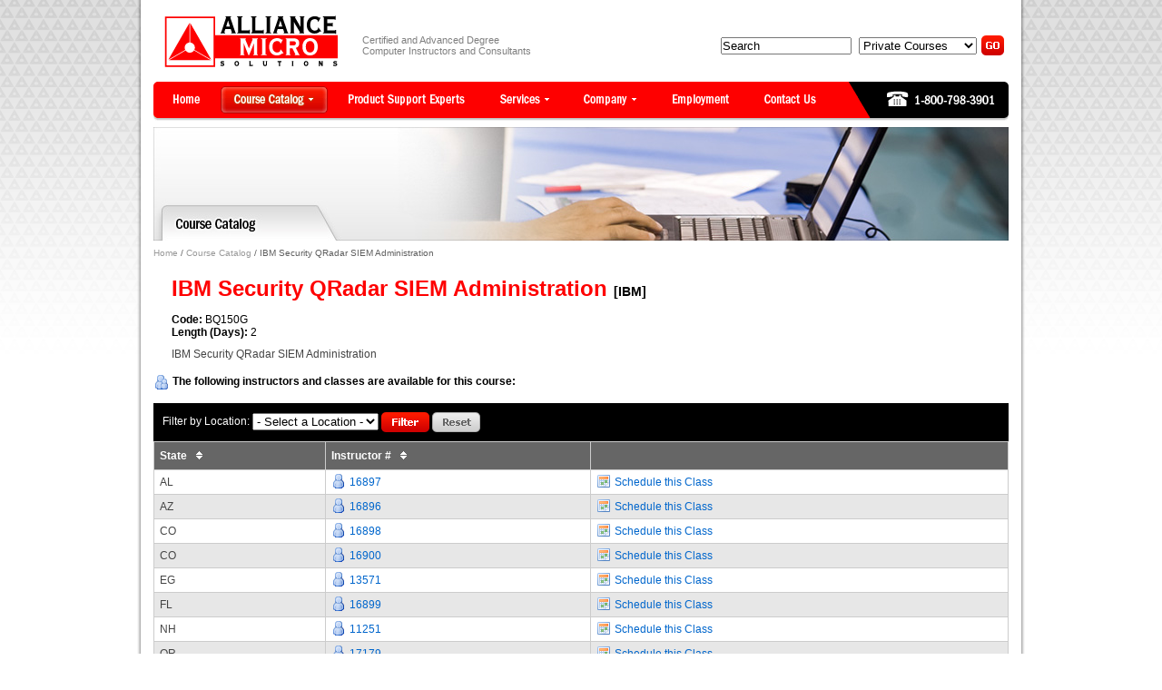

--- FILE ---
content_type: text/html; charset=UTF-8
request_url: https://www.alliance-micro.com/ibm-security-qradar-siem-administration-ci-bq150g-vi-ib.html
body_size: 3909
content:
<!DOCTYPE html PUBLIC "-//W3C//DTD XHTML 1.0 Strict//EN" "http://www.w3.org/TR/xhtml1/DTD/xhtml1-strict.dtd">
<html xmlns="http://www.w3.org/1999/xhtml" xml:lang="en" lang="en">
<!-- BEGIN Header -->
<head>
<title>Alliance Micro Solutions | IBM Security QRadar SIEM Administration</title>
<meta http-equiv="Content-Type" content="text/html; charset=UTF-8" />
<meta name="keywords" content="computer trainer, IT training, software training, microsoft training,certified trainer,citrix training, contract trainers, alliance micro solutions" />
<meta name="description" content="Alliance Micro Solutions provides certified and advanced degree computer instructors and consultants" />
<meta name="author" content="Alliance Micro Solutions" />
<meta name="copyright" content="Copyright 2009 - Alliance Micro Solutions, all rights reserved" />
<meta name="robots" content="index, follow" />
<meta name="revisit-after" content="15 days" />
<!-- Britecity host 2024-07-18 -->
<link rel="stylesheet" href="https://www.alliance-micro.com/skin/default/css/reset.css" type="text/css" media="all" />
<link rel="stylesheet" href="https://www.alliance-micro.com/skin/default/css/boxes.css" type="text/css" media="all" />
<link rel="stylesheet" href="https://www.alliance-micro.com/skin/default/css/topnav.css" type="text/css" media="all" />
<link rel="stylesheet" href="https://www.alliance-micro.com/skin/default/css/custom.css" type="text/css" media="all"  />
<link rel="stylesheet" type="text/css" href="https://www.alliance-micro.com/skin/default/css/print.css" media="print" />
<link rel="shortcut icon" href="https://www.alliance-micro.com/favicon.ico" />
<!--[if IE]><link rel="stylesheet" href="https://www.alliance-micro.com/skin/default/css/iestyles.css" type="text/css" media="all" /><![endif]-->
<!--[if lt IE 7]><link rel="stylesheet" href="https://www.alliance-micro.com/skin/default/css/ie7minus.css" type="text/css" media="all" /><script type="text/javascript" src="https://www.alliance-micro.com/js/ie7minus.js">       </script><![endif]-->
<!--[if IE 7]><link rel="stylesheet" href="https://www.alliance-micro.com/skin/default/css/ie7.css" type="text/css" media="all" /><![endif]-->
<script type="text/javascript">
mainNav = function() {
  $("#topnav li").bind("mouseenter",function(){
                this.className += " over";
  }).bind("mouseleave",function(){
                this.className = this.className.replace(" over", "");
  });
}
</script>
<!--[if lt IE 7]>
<script type="text/javascript">
onLoadFunctions = function() {
  mainNav();
}
window.onload=onLoadFunctions;
</script>
<![endif]-->
<script src="https://code.jquery.com/jquery-1.11.0.min.js"></script>
<script src="https://ajax.googleapis.com/ajax/libs/jqueryui/1.11.1/jquery-ui.min.js"></script>
<script type="text/javascript" src="/js/iepngfix_tilebg.js"></script>
<script type="text/javascript">
// Clear search form
$(function() {
 	$('a[rel=external]').attr('target', 'blank');
});

$( function(){
$("table.altrows tr:even").addClass("even");
$("table.altrows tr:odd").addClass("odd");
});
</script>
<script type="text/javascript" language="JavaScript">
function clear_textbox() {
  document.quicksearch.keywords.value = "";
}
</script>

<!-- Linked In Widget-->
<script type="text/javascript" src="https://www.linkedin.com/js/public-profile/widget-os.js"></script>

<!-- Google tag (gtag.js) GA4 -->
<script async src="https://www.googletagmanager.com/gtag/js?id=G-FXSMLCV0B9"></script>
<script>
  window.dataLayer = window.dataLayer || [];
  function gtag(){dataLayer.push(arguments);}
  gtag('js', new Date());

  gtag('config', 'G-FXSMLCV0B9');
</script>

<script type="text/javascript">

  var _gaq = _gaq || [];
  _gaq.push(['_setAccount', 'UA-28333027-1']);
  _gaq.push(['_trackPageview']);

  (function() {
    var ga = document.createElement('script'); ga.type = 'text/javascript'; ga.async = true;
    ga.src = ('https:' == document.location.protocol ? 'https://ssl' : 'http://www') + '.google-analytics.com/ga.js';
    var s = document.getElementsByTagName('script')[0]; s.parentNode.insertBefore(ga, s);
  })();

</script>
</head>
<body id="catalog">
<div class="container-shadow">
<div class="container">
<div class="header">
  <div class="masthead">
    <div id="logo">
      <h1><a href="https://www.alliance-micro.com/index.php" title="Alliance Micro Solutions provides certified and advanced degree computer instructors and consultants">Alliance Micro Solutions provides certified and advanced degree computer instructors and consultants</a></h1>
    </div>
    <div id="tagline">Certified and Advanced Degree<br />
Computer Instructors and Consultants</div>
<div id="quicksearch-form">
<form id="quicksearch" action="https://www.alliance-micro.com/catalog/search_results.php" method="get" id="quicksearch" name="quicksearch">
<input name="keywords" id="keywords" type="text" value="Search" onfocus="clear_textbox();"/>
<select name="quicksearch-type" style="margin:0 5px;width:130px" onchange="if(this.value=='Courses'){document.getElementById('quicksearch').action='https://www.alliance-micro.com/catalog/search_results.php';}else if(this.value =='Public Courses'){document.getElementById('quicksearch').action='https://www.alliance-micro.com/catalog/public_search_results.php'}  else{document.getElementById('quicksearch').action='https://www.alliance-micro.com/experts/search_results.php';} 
">
  <option value="Courses">Private Courses</option>
  <option value="Public Courses">Public Courses</option>
  <option value="Support Experts">Support Experts</option>
</select><input type="image" src="https://www.alliance-micro.com/skin/default/images/sbt_go.gif" alt="Go">
</form></div>
  </div>
  <!-- BOF: Top Nav -->
<ul id="topnav">
  <li class="nav_home"><a href="https://www.alliance-micro.com/index.php" title="Home" class="nav_item "><span>Home</span></a></li>
  <li class="nav_catalog"><a class="nav_item current"><span>Course Catalog</span></a>
		
		<div class="menu">
      		<ul class="sub_nav first">
        		<li><a href="https://www.alliance-micro.com/catalog/" title="Private Course"><span>Private Courses</span></a></li>
        		<li ><a href="https://www.alliance-micro.com/catalog/public" title="Public Course"><span>Public Courses</span></a></li>
      		</ul>
      		<div class="clear">&nbsp;</div>
    	</div>
    
	</li>
  <li class="nav_experts"><a href="https://www.alliance-micro.com/experts/" title="Product Support Experts" class="nav_item "><span>Product Support Experts</span></a></li>
  <li class="nav_services"><a href="https://www.alliance-micro.com/services/" title="Services" class="nav_item "><span>Services</span></a>
    <div class="menu">
      <ul class="sub_nav first">
        <li ><a href="https://www.alliance-micro.com/services/training.php" title="Training"><span>Training</span></a></li>
        <li ><a href="https://www.alliance-micro.com/services/product_support.php" title="Product Support"><span>Product Support</span></a></li>
      </ul>
      <div class="clear">&nbsp;</div>
    </div>
  </li>
  <li class="nav_company"><a href="https://www.alliance-micro.com/company/" title="Company" class="nav_item "><span>Company</span></a>
    <div class="menu">
      <ul class="sub_nav single">
        <li ><a href="https://www.alliance-micro.com/company/industry_credentials.php" title="Industry Credentials"><span>Industry Credentials</span></a></li>
        <li ><a href="https://www.alliance-micro.com/company/customer_satisfaction.php" title="Customer Satisfaction"><span>Customer Satisfaction</span></a></li>
        <li ><a href="https://www.alliance-micro.com/company/quarterly_reports.php" title="Quarterly Reports"><span>Quarterly Reports</span></a></li>
        <li ><a href="https://www.alliance-micro.com/company/100_customer_satisfaction.php" title="100% Satisfaction"><span>100% Customer Satisfaction</span></a></li>
        </ul>
      <div class="clear">&nbsp;</div>
    </div>
  </li>
  <li class="nav_employment"><a href="https://www.alliance-micro.com/employment/" title="Employment" class="nav_item "><span>Employment</span></a></li>
  <li class="nav_contact"><a href="https://www.alliance-micro.com/contact.php" title="Contact Us" class="nav_item "><span>Contact Us</span></a></li>
  <li class="nav_phone"><a href="https://www.alliance-micro.com/contact.php" title="Contact Us" class="nav_item "><span>1-800-798-3901</span></a></li>
</ul>
<!-- EOF: Top Nav -->
</div>
<!-- END Header -->

<div class="middle layout-1column">
<!-- BOF: Banner -->
<div class="bannerStyle2">
<img src="https://www.alliance-micro.com/images/bnr_coursecatalog.jpg" alt="Course Catalog" />
</div>
<div class="breadcrumbs">
<a href="https://www.alliance-micro.com/index.php">Home</a> / <a href="https://www.alliance-micro.com/catalog/index.php">Course Catalog</a> / IBM Security QRadar SIEM Administration</div>
<!-- EOF: Banner -->
  <div class="col-main">
    <div class="content">
      <script>
function updateList(ajxtype, query_condition, target_input) {
  var url = 'https://www.alliance-micro.com/inc/ajax.php';
  var params = 'ajxtype=' + ajxtype + '&c=1&' + query_condition + '&target=' + target_input;

  document.getElementById(target_input).innerHTML = '<br /><br /><center><img src="https://www.alliance-micro.com/images/loading_icon_small.gif"></center><br /><br />';

  $.ajax({ url: url + '?' + params,
    success: function(data) {
      //alert(data);
      document.getElementById(target_input).innerHTML = data;
    }
  });
}

function handleResponse(req) {
  // this function will fire after the ajax request is complete...but we have nothing to do here
}
</script>
<!--<div class="available-online"><img src="https://www.alliance-micro.com/skin/default/images/availableonline.gif" alt="Available Online" style="margin-bottom:8px"/>
  <a href="https://www.alliance-micro.com/catalog/request_class.php?cid=BQ150G">Enroll in Online Course</a>-->
</div>
<h1>IBM Security QRadar SIEM Administration <span style="color:#000;font-size:14px">[IBM]</span></h1>

<div class="course-variables"><strong>Code:</strong> BQ150G<br />

  <strong>Length (Days):</strong> 2</div>  <p class="course-description">IBM Security QRadar SIEM Administration</p>  </div>
  <div class="clear"></div>

<p style="color:#000;font-weight:bold;line-height:25px"><img src="https://www.alliance-micro.com/skin/default/images/persons.png" alt="Available Instructors" style="float:left;margin:5px 5px 0 0;vertical-align:middle;display:inline"/>The following instructors and classes are available for this course:</p>
<div class="clear"></div>
<div class="course-filter">
<form id="filter" action="course_details.php?vid=ib&cid=bq150g" method="get">
<label>Filter by Location:</label>
<select name="filter-location" id="filter_location" onChange="updateList('instructors', 'vid=ib&cid=bq150g&sortby=State&sorted=<br />
<b>Notice</b>:  Undefined index: sorted in <b>/home/alliancemicro/public_html/content/catalog/course_details.php</b> on line <b>37</b><br />
&location=' + document.getElementById('filter_location').value, 'container');">
  <option value="">- Select a Location -</option>
    <option value="AL">AL</option>
    <option value="AZ">AZ</option>
    <option value="CO">CO</option>
    <option value="EG">EG</option>
    <option value="FL">FL</option>
    <option value="NH">NH</option>
    <option value="OR">OR</option>
    <option value="TX">TX</option>
  </select>
  <input type="image" src="https://www.alliance-micro.com/skin/default/images/sbt_filter.gif" border="0" alt="Apply Filter" onClick="updateList('instructors', 'vid=ib&cid=bq150g&sortby=State&sorted=<br />
<b>Notice</b>:  Undefined index: sorted in <b>/home/alliancemicro/public_html/content/catalog/course_details.php</b> on line <b>43</b><br />
&location=' + document.getElementById('filter_location').value, 'container');return false;"/>
  <input type="image" src="https://www.alliance-micro.com/skin/default/images/sbt_reset.gif" border="0" alt="Apply Filter" onClick="document.location.href='https://www.alliance-micro.com/catalog/course_details.php?vid=ib&cid=bq150g';return false;" />
</form>
</div>
<div id="container">
<table cellspacing="1" class="tableStyle1 altrows">
  <thead>
    <tr>
            <th class="sortable"><a href="https://www.alliance-micro.com/catalog/course_details.php?vid=ib&cid=bq150g&sortby=State&sorted=<br />
<b>Notice</b>:  Undefined index: sorted in <b>/home/alliancemicro/public_html/content/catalog/course_details.php</b> on line <b>63</b><br />
<br />
<b>Notice</b>:  Undefined index: sorted in <b>/home/alliancemicro/public_html/content/catalog/course_details.php</b> on line <b>63</b><br />
DESC">State <img src="https://www.alliance-micro.com/skin/default/images/sort_arrow.gif" width="21" height="9" /></a></th>
      <!--<th class="sortable"><a href="https://www.alliance-micro.com/catalog/course_details.php?vid=ib&cid=bq150g&sortby=LifeTimeEval&sorted=ASC">Avg. Rating <img src="https://www.alliance-micro.com/skin/default/images/sort_arrow.gif" width="21" height="9" /></a></th>-->
      <th class="sortable"><a href="https://www.alliance-micro.com/catalog/course_details.php?vid=ib&cid=bq150g&sortby=InstructorID&sorted=ASC">Instructor # <img src="https://www.alliance-micro.com/skin/default/images/sort_arrow.gif" width="21" height="9" /></a></th>
      <th class="sortable">&nbsp;</th>
    </tr>
  </thead>
  <tbody>
        <tr class="general">
      <td>AL</td>
      <!--<td>&nbsp;</td>-->
      <td><a href="https://www.alliance-micro.com/16897-ii-16897.html" class="instructor">16897</a></td>
      <td><a href="https://www.alliance-micro.com/catalog/request_class.php?cid=BQ150G&iid=16897" class="calendar">Schedule this Class</a></td>
    </tr>
        <tr class="alt">
      <td>AZ</td>
      <!--<td>&nbsp;</td>-->
      <td><a href="https://www.alliance-micro.com/16896-ii-16896.html" class="instructor">16896</a></td>
      <td><a href="https://www.alliance-micro.com/catalog/request_class.php?cid=BQ150G&iid=16896" class="calendar">Schedule this Class</a></td>
    </tr>
        <tr class="general">
      <td>CO</td>
      <!--<td>&nbsp;</td>-->
      <td><a href="https://www.alliance-micro.com/16898-ii-16898.html" class="instructor">16898</a></td>
      <td><a href="https://www.alliance-micro.com/catalog/request_class.php?cid=BQ150G&iid=16898" class="calendar">Schedule this Class</a></td>
    </tr>
        <tr class="alt">
      <td>CO</td>
      <!--<td>&nbsp;</td>-->
      <td><a href="https://www.alliance-micro.com/16900-ii-16900.html" class="instructor">16900</a></td>
      <td><a href="https://www.alliance-micro.com/catalog/request_class.php?cid=BQ150G&iid=16900" class="calendar">Schedule this Class</a></td>
    </tr>
        <tr class="general">
      <td>EG</td>
      <!--<td>92%</td>-->
      <td><a href="https://www.alliance-micro.com/13571-ii-13571.html" class="instructor">13571</a></td>
      <td><a href="https://www.alliance-micro.com/catalog/request_class.php?cid=BQ150G&iid=13571" class="calendar">Schedule this Class</a></td>
    </tr>
        <tr class="alt">
      <td>FL</td>
      <!--<td>&nbsp;</td>-->
      <td><a href="https://www.alliance-micro.com/16899-ii-16899.html" class="instructor">16899</a></td>
      <td><a href="https://www.alliance-micro.com/catalog/request_class.php?cid=BQ150G&iid=16899" class="calendar">Schedule this Class</a></td>
    </tr>
        <tr class="general">
      <td>NH</td>
      <!--<td>95%</td>-->
      <td><a href="https://www.alliance-micro.com/11251-ii-11251.html" class="instructor">11251</a></td>
      <td><a href="https://www.alliance-micro.com/catalog/request_class.php?cid=BQ150G&iid=11251" class="calendar">Schedule this Class</a></td>
    </tr>
        <tr class="alt">
      <td>OR</td>
      <!--<td>&nbsp;</td>-->
      <td><a href="https://www.alliance-micro.com/17179-ii-17179.html" class="instructor">17179</a></td>
      <td><a href="https://www.alliance-micro.com/catalog/request_class.php?cid=BQ150G&iid=17179" class="calendar">Schedule this Class</a></td>
    </tr>
        <tr class="general">
      <td>TX</td>
      <!--<td>&nbsp;</td>-->
      <td><a href="https://www.alliance-micro.com/16895-ii-16895.html" class="instructor">16895</a></td>
      <td><a href="https://www.alliance-micro.com/catalog/request_class.php?cid=BQ150G&iid=16895" class="calendar">Schedule this Class</a></td>
    </tr>
      </tbody>
</table>
<div id="pagination"><div class="left">Page 1 of 1</div><div class="right"> <span>1</span>  </div></div><div class="clear"/></div></div>
    </div>
  </div>
</div>
<!-- BOF: Footer -->
<div class="footer">
  <div id="footer-links">
    <ul>
      <li><a href="https://www.alliance-micro.com/index.php"><span>Home</span></a></li>
      <li class="separator">|</li>
      <li class="current"><a href="https://www.alliance-micro.com/catalog/" title="Course Catalog"><span>Course Catalog</span></a></li>
      <li class="separator">|</li>
      <li><a href="https://www.alliance-micro.com/experts/" title="Product Support Experts"><span>Product Support Experts</span></a></li>
      <li class="separator">|</li>
      <li><a href="https://www.alliance-micro.com/services/" title="Services"><span>Services</span></a></li>
      <li class="separator">|</li>
      <li><a href="https://www.alliance-micro.com/company/" title="Company"><span>Company</span></a></li>
      <li class="separator">|</li>
      <li><a href="https://www.alliance-micro.com/employment/" title="Employment"><span>Employment</span></a></li>    
      <li class="separator">|</li>
      <li><a href="https://www.alliance-micro.com/contact.php" title="Contact Us"><span>Contact Us</a></li>
      <li class="separator">|</li>
      <li><a href="https://www.alliance-micro.com/sitemap.php" title="Site Map"><span>Site Map</span></a></li>
      <li class="separator">|</li>
      <li><a href="https://www.alliance-micro.com/privacy.php" title="Privacy Policy"><span>Privacy Policy</span></a></li>
    </ul>
  </div>
  <div id="footer-copyright">
  
    <ul>
      <li>&copy; 2026 Alliance Micro Solutions</li>
    </ul>


  </div>
</div>
</div>
</div>
<script src="https://www.alliance-micro.com/__utm.js" type="text/javascript"></script>
</body>
</html>
<!-- EOF: Footer -->

--- FILE ---
content_type: application/javascript
request_url: https://www.alliance-micro.com/__utm.js
body_size: 4308
content:
//-- Urchin Tracking Module Version 4 (UTM 4) $Revision: 1.15 $
//-- Copyright 2004 Urchin Software Corporation, All Rights Reserved.

/*--------------------------------------------------
   UTM User Settings
--------------------------------------------------*/
var __utmfsc=1;                 /*-- set client info flag (1=on|0=off) --*/
var __utmdn="auto";             /*-- (auto|none|domain) set the domain name for cookies --*/
var __utmhash="on";             /*-- (on|off) unique domain hash for cookies --*/
var __utmgifpath="/__utm.gif";  /*-- set the web path to the __utm.gif file --*/
var __utmtimeout="1800";        /*-- set the inactive session timeout in seconds --*/

/*--------------------------------------------------
   UTM Campaign Tracking Settings
--------------------------------------------------*/
var __utmctm=1;                 /*-- set campaign tracking module (1=on|0=off) --*/
var __utmcto="15768000";        /*-- set the campaign timeout in seconds (6 month default) --*/

var __utmccn="utm_campaign";    /*-- campaign name --*/
var __utmcmd="utm_medium";      /*-- campaign medium (cpc|cpm|link|email|organic) --*/
var __utmcsr="utm_source";      /*-- campaign source --*/
var __utmctr="utm_term";        /*-- campaign term/keyword --*/
var __utmcct="utm_content";     /*-- campaign content --*/
var __utmcid="utm_id";          /*-- campaign id number --*/

var __utmcno="utm_nooverride";  /*-- don't override campaign information--*/

/*--- Auto/Organic Sources and Keywords ---*/
var __utmOsr = new Array();
var __utmOkw = new Array();

__utmOsr[0]  = "google";     __utmOkw[0]  = "q";
__utmOsr[1]  = "yahoo";      __utmOkw[1]  = "p";
__utmOsr[2]  = "msn";        __utmOkw[2]  = "q";
__utmOsr[3]  = "aol";        __utmOkw[3]  = "query";
__utmOsr[4]  = "lycos";      __utmOkw[4]  = "query";
__utmOsr[5]  = "ask";        __utmOkw[5]  = "q";
__utmOsr[6]  = "altavista";  __utmOkw[6]  = "q";
__utmOsr[7]  = "search";     __utmOkw[7]  = "q";
__utmOsr[8]  = "netscape";   __utmOkw[8]  = "query";
__utmOsr[9]  = "earthlink";  __utmOkw[9]  = "q";
__utmOsr[10] = "cnn";        __utmOkw[10] = "query";
__utmOsr[11] = "looksmart";  __utmOkw[11] = "key";
__utmOsr[12] = "about";      __utmOkw[12] = "terms";
__utmOsr[13] = "excite";     __utmOkw[13] = "qkw";
__utmOsr[14] = "mamma";      __utmOkw[14] = "query";
__utmOsr[15] = "alltheweb";  __utmOkw[15] = "q";
__utmOsr[16] = "gigablast";  __utmOkw[16] = "q";
__utmOsr[17] = "voila";      __utmOkw[17] = "kw";
__utmOsr[18] = "virgilio";   __utmOkw[18] = "qs";
__utmOsr[19] = "teoma";      __utmOkw[19] = "q";

/*--- Auto/Organic Keywords to Ignore ---*/
var __utmOno = new Array();

//__utmOno[0] = "urchin";
//__utmOno[1] = "urchin.com";
//__utmOno[2] = "www.urchin.com";

/*--- Referral domains to Ignore ---*/
var __utmRno = new Array();

//__utmRno[0] = ".urchin.com";

/*--------------------------------------------------
   Don't modify below this point
--------------------------------------------------*/
var __utmf,__utmdh,__utmd,__utmdom="",__utmu,__utmjv="-",__utmfns, __utmns=0,__utmr="-";
var __utmcfno=0;

if (!__utmf) {
   var __utma,__utmb,__utmc;
   var __utmexp="",__utms="",__utmst=0,__utmlf=0;

   /*-- get useful information --*/
   __utmdh = __utmSetDomain();
   __utma  = document.cookie.indexOf("__utma="+__utmdh);
   __utmb  = document.cookie.indexOf("__utmb="+__utmdh);
   __utmc  = document.cookie.indexOf("__utmc="+__utmdh);
   __utmu  = Math.round(Math.random() * 2147483647);
   __utmd  = new Date();
   __utmst = Math.round(__utmd.getTime()/1000);

   if (__utmdn && __utmdn != "") { __utmdom = " domain="+__utmdn+";"; }
   if (__utmtimeout && __utmtimeout != "") {
      __utmexp = new Date(__utmd.getTime()+(__utmtimeout*1000));
      __utmexp = " expires="+__utmexp.toGMTString()+";";
   }

   /*-- grab cookies from the commandline --*/
   __utms = document.location.search;
   if (__utms && __utms != "" && __utms.indexOf("__utma=") >= 0) {
      __utma = __utmGetCookie(__utms,"__utma=","&");
      __utmb = __utmGetCookie(__utms,"__utmb=","&");
      __utmc = __utmGetCookie(__utms,"__utmc=","&");
      if (__utma != "-" && __utmb != "-" && __utmc != "-") __utmlf = 1;
      else if (__utma != "-")                              __utmlf = 2;
   }

   /*-- based on the logic set cookies --*/
   if (__utmlf == 1) { 
      document.cookie="__utma="+__utma+"; path=/; expires=Sun, 18 Jan 2038 00:00:00 GMT;";
      document.cookie="__utmb="+__utmb+"; path=/;"+__utmexp;
      document.cookie="__utmc="+__utmc+"; path=/;";
   } else if (__utmlf == 2) { 
      __utma = __utmFixA(__utms,"&",__utmst); 
      document.cookie="__utma="+__utma+"; path=/; expires=Sun, 18 Jan 2038 00:00:00 GMT;";
      document.cookie="__utmb="+__utmdh+"; path=/;"+__utmexp;
      document.cookie="__utmc="+__utmdh+"; path=/;"
      __utmfns=1;
   } else if (__utma >= 0 && __utmb >= 0 && __utmc >= 0) { 
      document.cookie="__utmb="+__utmdh+"; path=/;"+__utmexp+__utmdom;
   } else if (__utma >=0) { 
      __utma = __utmFixA(document.cookie,";",__utmst); 
      document.cookie="__utma="+__utma+"; path=/; expires=Sun, 18 Jan 2038 00:00:00 GMT;"+__utmdom;
      document.cookie="__utmb="+__utmdh+"; path=/;"+__utmexp+__utmdom;
      document.cookie="__utmc="+__utmdh+"; path=/;"+__utmdom;
      __utmfns=1;
   } else if (__utma < 0 && __utmb < 0 && __utmc < 0) { 
      __utma = __utmCheckUTMI(__utmd); 
      if (__utma == "-")  __utma = __utmdh+"."+__utmu+"."+__utmst+"."+__utmst+"."+__utmst+".1"; 
      else                __utma = __utmdh+"."+__utma;
      document.cookie="__utma="+__utma+"; path=/; expires=Sun, 18 Jan 2038 00:00:00 GMT;"+__utmdom;
      document.cookie="__utmb="+__utmdh+"; path=/;"+__utmexp+__utmdom;
      document.cookie="__utmc="+__utmdh+"; path=/;"+__utmdom;
      __utmfns=1;
   } else {
      __utma = __utmdh+"."+__utmu+"."+__utmst+"."+__utmst+"."+__utmst+".1";
      document.cookie="__utma="+__utma+"; path=/; expires=Sun, 18 Jan 2038 00:00:00 GMT;"+__utmdom;
      document.cookie="__utmb="+__utmdh+"; path=/;"+__utmexp+__utmdom;
      document.cookie="__utmc="+__utmdh+"; path=/;"+__utmdom;
      __utmfns=1;
   }
   __utmSetInfo();
   __utmf = 1;
}

function __utmSetInfo() {
   var __utmp;
   var __utmi = new Image(1,1);
   var __utmsrc = __utmgifpath+"?";
   var loc = document.location;
   __utmr = document.referrer;
   if (!__utmr || __utmr == "") { __utmr = "-"; } 
   else { 
      __utmp = __utmr.indexOf(document.domain); 
      if ((__utmp >= 0) && (__utmp <= 8)) { __utmr = "0"; }
      if (__utmr.indexOf("[") == 0 && __utmr.lastIndexOf("]") == (__utmr.length-1)) { __utmr = "-"; }
   }
   __utmsrc += "utmn="+__utmu;
   if (__utmfsc && __utmfns) {__utmsrc += __utmGetClientInfo(); }
   if (__utmctm)             {__utmsrc += __utmSetCampaignInfo(); }
   __utmsrc += "&utmr="+__utmr+"&utmp="+loc.pathname+loc.search;
   __utmi.src = __utmsrc;
   __utmi.onload  = function() { __utmVoid(); }
   return 0;
}
function __utmVoid() { return; }

function __utmSetCampaignInfo() {
    var __utmcc = "";
    var __utmtmp = "-";
    var __utmtmp2 = "-";
    var __utmnoover = 0;
    var __utmcsc = 0;
    var __utmcnc = 0;
    var __utmi   = 0;
    if (!__utmcto || __utmcto == "") { __utmcto = "15768000"; }
    var __utmcx = new Date(__utmd.getTime()+(__utmcto*1000));
    __utmcx = " expires="+__utmcx.toGMTString()+";";

    var __utmx = document.location.search;
    var __utmz = __utmGetCookie(__utmx,"__utmz=","&");
    if (__utmz != "-") {
      document.cookie="__utmz="+__utmz+"; path=/;"+__utmcx+__utmdom;
      return "";
    }

    __utmz = document.cookie.indexOf("__utmz="+__utmdh);
    if (__utmz > -1) {
       __utmz = __utmGetCookie(document.cookie,"__utmz=",";");
    } else { __utmz = "-"; }

    /*--- check for campaign id or campaign source ---*/
    __utmtmp  = __utmGetCookie(__utmx,__utmcid+"=","&");
    __utmtmp2 = __utmGetCookie(__utmx,__utmcsr+"=","&");

    if ((__utmtmp != "-" && __utmtmp != "") || (__utmtmp2 != "-" && __utmtmp2 != "")) { 
       if (__utmtmp != "-" && __utmtmp != "") {
          __utmcc += "utmcid="+__utmtmp;
          if (__utmtmp2 != "-" && __utmtmp2 != "") __utmcc += "|utmcsr="+__utmtmp2;
       } else {
          if (__utmtmp2 != "-" && __utmtmp2 != "") __utmcc += "utmcsr="+__utmtmp2;
       }
       __utmtmp = __utmGetCookie(__utmx,__utmccn+"=","&"); 
       if (__utmtmp != "-" && __utmtmp != "") __utmcc += "|utmccn="+__utmtmp; 
       else                                   __utmcc += "|utmccn=(not set)";
       __utmtmp = __utmGetCookie(__utmx,__utmcmd+"=","&"); 
       if (__utmtmp != "-" && __utmtmp != "") __utmcc += "|utmcmd="+__utmtmp;
       else                                   __utmcc += "|utmcmd=(not set)";
       __utmtmp = __utmGetCookie(__utmx,__utmctr+"=","&"); 
       if (__utmtmp != "-" && __utmtmp != "") { 
          __utmcc += "|utmctr="+__utmtmp;
       } else { 
          __utmtmp = __utmGetOrganic(1);
          if (__utmtmp != "-" && __utmtmp != "")  __utmcc += "|utmctr="+__utmtmp; 
       }
       __utmtmp = __utmGetCookie(__utmx,__utmcct+"=","&"); 
       if (__utmtmp != "-" && __utmtmp != "") __utmcc += "|utmcct="+__utmtmp;
       __utmtmp = __utmGetCookie(__utmx,__utmcno+"=","&"); 
       if (__utmtmp == "1") __utmnoover = 1;

       /*--- if previous campaign is set and no override is set return ---*/
       if (__utmz != "-" && __utmnoover == 1) return "";
    }

    /*--- check for organic ---*/
    if (__utmcc == "-" || __utmcc == "") {
       __utmcc = __utmGetOrganic(); 

       /*--- if previous campaign is set and organic no override term is found return ---*/
       if (__utmz != "-" && __utmcfno == 1)  return "";
    }

    /*--- check for referral ---*/
    if (__utmcc == "-" || __utmcc == "") {
       if (__utmfns == 1)  __utmcc = __utmGetReferral(); 

       /*--- if previous campaign is set and referral no override term is found return ---*/
       if (__utmz != "-" && __utmcfno == 1)  return "";
    }

    /*--- set default if z is not yet set ---*/
    if (__utmcc == "-" || __utmcc == "") {
       if (__utmz == "-" && __utmfns == 1) {
          __utmcc = "utmccn=(direct)|utmcsr=(direct)|utmcmd=(none)";
       }
       if (__utmcc == "-" || __utmcc == "") return "";
    }

    /*--- check if campaign is already set and if it's the same ---*/
    if (__utmz != "-") { 
       __utmi =  __utmz.indexOf(".");
       if (__utmi > -1) __utmi =  __utmz.indexOf(".",__utmi+1);
       if (__utmi > -1) __utmi =  __utmz.indexOf(".",__utmi+1);
       if (__utmi > -1) __utmi =  __utmz.indexOf(".",__utmi+1);

       __utmtmp = __utmz.substring(__utmi + 1,__utmz.length);
       if (__utmtmp.toLowerCase() == __utmcc.toLowerCase()) __utmcsc = 1; 

       __utmtmp = __utmz.substring(0,__utmi);
       if ((__utmi =  __utmtmp.lastIndexOf(".")) > -1) {
          __utmtmp = __utmtmp.substring(__utmi+1,__utmtmp.length);
          __utmcnc = (__utmtmp*1);
       }
    }

    /*--- set the cookie ---*/
    if (__utmcsc == 0 || __utmfns == 1) {
       __utmtmp = __utmGetCookie(document.cookie,"__utma=",";");
       if ((__utmi=__utmtmp.lastIndexOf(".")) > 9) {
          __utmns = __utmtmp.substring(__utmi+1,__utmtmp.length);
          __utmns = (__utmns*1);
       }
       __utmcnc++;
       if (__utmns == 0) __utmns = 1;
       document.cookie="__utmz="+__utmdh+"."+__utmst+"."+__utmns+"."+__utmcnc+"."+__utmcc+"; path=/; "+__utmcx+__utmdom;
    }

    /*--- set the new campaign flag  ---*/
    if (__utmcsc == 0 || __utmfns == 1) return "&utmcn=1";
    else                                return "&utmcr=1";
}

function __utmGetReferral() {
   if (__utmr == "0" || __utmr == "" || __utmr == "-") return ""; 
   var __utmi=0;
   var __utmhn;
   var __utmkt;

   /*-- get the hostname of the referral --*/
   if ( (__utmi = __utmr.indexOf("://")) < 0) return "";
   __utmhn = __utmr.substring(__utmi+3,__utmr.length);
   if (__utmhn.indexOf("/") > -1) {
      __utmkt = __utmhn.substring(__utmhn.indexOf("/"),__utmhn.length);
      if (__utmkt.indexOf("?") > -1) {
         __utmkt = __utmkt.substring(0,__utmkt.indexOf("?"));
      }
      __utmhn = __utmhn.substring(0,__utmhn.indexOf("/"));
   }
   __utmhn = __utmhn.toLowerCase();
   for (var ii=0;ii<__utmRno.length;ii++) {
      if (( __utmi=__utmhn.indexOf(__utmRno[ii].toLowerCase())) > -1 && __utmhn.length == (__utmi+__utmRno[ii].length)) { __utmcfno = 1; break; }
   }

   if (__utmhn.indexOf("www.") == 0) {
      __utmhn = __utmhn.substring(4,__utmhn.length);
   }

   return "utmccn=(referral)|utmcsr="+__utmhn+"|"+"utmcct="+__utmkt+"|utmcmd=referral";

}

function __utmGetOrganic(termonly) {
   if (__utmr == "0" || __utmr == "" || __utmr == "-") return ""; 
   var __utmi=0;
   var __utmhn;
   var __utmkt;

   /*-- get the hostname of the referral --*/
   if ( (__utmi = __utmr.indexOf("://")) < 0) return "";
   __utmhn = __utmr.substring(__utmi+3,__utmr.length);
   if (__utmhn.indexOf("/") > -1) {
      __utmhn = __utmhn.substring(0,__utmhn.indexOf("/"));
   }

   for (var ii=0;ii<__utmOsr.length;ii++) {
      if (__utmhn.indexOf(__utmOsr[ii]) > -1) {
         if ( (__utmi = __utmr.indexOf("?"+__utmOkw[ii]+"=")) > -1 || 
              (__utmi = __utmr.indexOf("&"+__utmOkw[ii]+"=")) > -1) {
            __utmkt = __utmr.substring(__utmi+__utmOkw[ii].length+2,__utmr.length);
            if ( (__utmi = __utmkt.indexOf("&")) > -1) {
               __utmkt = __utmkt.substring(0,__utmi);
            }

            for (var yy=0;yy<__utmOno.length;yy++) {
               if (__utmOno[yy].toLowerCase() == __utmkt.toLowerCase()) { __utmcfno = 1; break; }
            }

            if (termonly) {
               return __utmkt;
            } else {
               return "utmccn=(organic)|utmcsr="+__utmOsr[ii]+"|"+"utmctr="+__utmkt+"|utmcmd=organic";
            }
         }
      }
   }

   return "";
}

function __utmGetClientInfo() {
   var __utmtmp="-",__utmsr="-",__utmsa="-",__utmsc="-",__utmbs="-",__utmul="-";
   var __utmje=1,__utmce=1,__utmtz=0;
   if (self.screen) { 
      __utmsr = screen.width+"x"+screen.height;
      __utmsa = screen.availWidth+"x"+screen.availHeight;
      __utmsc = screen.colorDepth+"-bit";
   } else if (self.java) {
      var __utmjk = java.awt.Toolkit.getDefaultToolkit();
      var __utmjksize = __utmjk.getScreenSize();       
      __utmsr = __utmjksize.width+"x"+__utmjksize.height;
   } 
   if( typeof( window.innerWidth ) == 'number' ) {
      __utmbs = window.innerWidth+"x"+window.innerHeight;
   } else { 
     if (document.documentElement && 
       (document.documentElement.offsetHeight || document.documentElement.offsetWidth ) ) {
        __utmbs = document.documentElement.offsetWidth+"x"+document.documentElement.offsetHeight;
     } else if (document.body && (document.body.offsetWidth || document.body.offsetHeight) ) {
        __utmbs = document.body.offsetWidth+"x"+document.body.offsetHeight;
     } 
   }
   for (var i=5;i>=0;i--) {
      var __utmtmp = "<script language='JavaScript1."+i+"'>__utmjv='1."+i+"';</script>"; 
      document.write(__utmtmp);
      if (__utmjv != "-") break;
   }
   if (navigator.language) { __utmul = navigator.language.toLowerCase(); }
   else if (navigator.browserLanguage) { __utmul = navigator.browserLanguage.toLowerCase(); }
   __utmje = navigator.javaEnabled()?1:0;
   if (document.cookie.indexOf("__utmb=") < 0) { __utmce = "0"; }
   if (document.cookie.indexOf("__utmc=") < 0) { __utmce = "0"; }
   __utmtz = __utmd.getTimezoneOffset();
   __utmtz = __utmTZConvert(__utmtz);
   __utmtmp ="";
   __utmtmp += "&utmsr="+__utmsr+"&utmsa="+__utmsa+"&utmsc="+__utmsc+"&utmbs="+__utmbs;
   __utmtmp += "&utmul="+__utmul+"&utmje="+__utmje+"&utmce="+__utmce+"&utmtz="+__utmtz+"&utmjv="+__utmjv;
   return __utmtmp;
}
function __utmLinker(__utmlink) {
   var __utmlp,__utmi,__utmi2,__utmta="-",__utmtb="-",__utmtc="-",__utmtz="-";

   if (__utmlink && __utmlink != "") { 
      if (document.cookie) {
         __utmta = __utmGetCookie(document.cookie,"__utma="+__utmdh,";");
         __utmtb = __utmGetCookie(document.cookie,"__utmb="+__utmdh,";");
         __utmtc = __utmGetCookie(document.cookie,"__utmc="+__utmdh,";");
         __utmtz = __utmGetCookie(document.cookie,"__utmz="+__utmdh,";");
         __utmlp = "__utma="+__utmta+"&__utmb="+__utmtb+"&__utmc="+__utmtc+"&__utmz="+__utmtz;
      }
      if (__utmlp) {
         if (__utmlink.indexOf("?") <= -1) { document.location = __utmlink+"?"+__utmlp; }
         else { document.location = __utmlink+"&"+__utmlp; }
      } else { document.location = __utmlink; }
   }
}
function __utmGetCookie(__utmclist,__utmcname,__utmcsep) {
   if (!__utmclist || __utmclist == "") return "-";
   if (!__utmcname || __utmcname == "") return "-";
   if (!__utmcsep  || __utmcsep  == "") return "-";
   var __utmi, __utmi2, __utmi3, __utmtc="-";

   __utmi = __utmclist.indexOf(__utmcname);
   __utmi3 = __utmcname.indexOf("=")+1;
   if (__utmi > -1) { 
      __utmi2 = __utmclist.indexOf(__utmcsep,__utmi); if (__utmi2 < 0) { __utmi2 = __utmclist.length; }
      __utmtc = __utmclist.substring((__utmi+__utmi3),__utmi2); 
   }
   return __utmtc;
}
function __utmSetDomain() {
   if (!__utmdn || __utmdn == "" || __utmdn == "none") { __utmdn = ""; return 1; }
   if (__utmdn == "auto") {
      var __utmdomain = document.domain;
      if (__utmdomain.substring(0,4) == "www.") {
         __utmdomain = __utmdomain.substring(4,__utmdomain.length);
      }
      __utmdn = __utmdomain;
   }
   if (__utmhash == "off") return 1;
   return __utmHash(__utmdn);
}
function __utmHash(__utmd) {
   if (!__utmd || __utmd == "") return 1;
   var __utmhash=0, __utmg=0;
   for (var i=__utmd.length-1;i>=0;i--) {
      var __utmc = parseInt(__utmd.charCodeAt(i)); 
      __utmhash = ((__utmhash << 6) & 0xfffffff) + __utmc + (__utmc << 14);
      if ((__utmg = __utmhash & 0xfe00000) != 0) __utmhash = (__utmhash ^ (__utmg >> 21));
   }
   return __utmhash;
}
function __utmFixA(__utmcs,__utmsp, __utmst) {
   if (!__utmcs || __utmcs == "") return "-";
   if (!__utmsp || __utmsp == "") return "-";
   if (!__utmst || __utmst == "") return "-";
   var __utmt = __utmGetCookie(__utmcs,"__utma=",__utmsp);
   var __utmlt=0;
   var __utmi=0;

   if ((__utmi=__utmt.lastIndexOf(".")) > 9) {
      __utmns = __utmt.substring(__utmi+1,__utmt.length);
      __utmns = (__utmns*1)+1;
      __utmt = __utmt.substring(0,(__utmi));

      if ((__utmi = __utmt.lastIndexOf(".")) > 7) {
         __utmlt = __utmt.substring(__utmi+1,__utmt.length);
         __utmt = __utmt.substring(0,(__utmi));
      }

      if ((__utmi = __utmt.lastIndexOf(".")) > 5) {
         __utmt = __utmt.substring(0,(__utmi));
      }
      __utmt += "."+__utmlt+"."+__utmst+"."+__utmns;
   }
   return __utmt;
}

function __utmCheckUTMI(__utmd) {
   var __utm1A = new Array();
   var __utmlst=0,__utmpst=0,__utmlvt=0,__utmlu=0,__utmi=0,__utmpi=0;
   var __utmap = "-";
   var __utmld = "";
   var __utmt2;
   var __utmt = document.cookie;

   while((__utmi = __utmt.indexOf("__utm1=")) >= 0) {
      __utm1A[__utm1A.length] = __utmGetCookie(__utmt,"__utm1=",";");
      __utmt = __utmt.substring(__utmi+7,__utmt.length);
   }
   if (__utm1A.length) {
      var __utmcts = Math.round(__utmd.getTime()/1000);
      var __utmlex = " expires="+__utmd.toGMTString()+";";
      __utmt = document.cookie; 
      if ((__utmi = __utmt.lastIndexOf("__utm3=")) >= 0) {
         __utmlst = __utmt.substring(__utmi,__utmt.length);
         __utmlst = __utmGetCookie(__utmlst,"__utm3=",";");
      }
      if ((__utmi = __utmt.lastIndexOf("__utm2=")) >= 0) {
         __utmpst = __utmt.substring(__utmi,__utmt.length);
         __utmpst = __utmGetCookie(__utmpst,"__utm2=",";");
      }
      for (var i=0;i<__utm1A.length;i++) {
         __utmt = __utm1A[i];
         if ((__utmi = __utmt.lastIndexOf(".")) >= 0) {
            __utmt2 = (__utmt.substring(0,__utmi))*1;
            __utmt  = (__utmt.substring(__utmi+1,__utmt.length))*1;
            if (__utmlvt == 0 || __utmt < __utmlvt) { 
               __utmlvt = __utmt;
               __utmlu  = __utmt2;
            }
         }
      }
      if (__utmlvt && __utmlst) { 
         if (!__utmpst ||  __utmpst > __utmlst) __utmpst = __utmlst;
         __utmap = __utmlu+"."+__utmlvt+"."+__utmpst+"."+__utmlst+".2"; 
      } else if (__utmlvt) { 
         if (!__utmpst || __utmpst > __utmcts) __utmpst = __utmcts;
         __utmap = __utmlu+"."+__utmlvt+"."+__utmpst+"."+__utmcts+".2";
      }
      __utmld = __utmt = document.domain;
      __utmi=__utmpi=0;
      while((__utmi = __utmt.indexOf(".",__utmpi+1)) >= 0) {
         if (__utmpi>0) __utmld = __utmt.substring(__utmpi+1,__utmt.length);
         __utmld = " domain="+__utmld+";"; 
         document.cookie="__utm1=1; path=/;"+__utmlex+__utmld;
         document.cookie="__utm2=1; path=/;"+__utmlex+__utmld;
         document.cookie="__utm3=1; path=/;"+__utmlex+__utmld;
         __utmpi=__utmi;
      }
      document.cookie="__utm1=1; path=/;"+__utmlex;
      document.cookie="__utm2=1; path=/;"+__utmlex;
      document.cookie="__utm3=1; path=/;"+__utmlex;
   }
   return __utmap;
}

function __utmTZConvert(__utmmz) {
   var __utmhr=0,__utmmn=0,__utmsg='+';
   if (__utmmz && __utmmz != "") {
      if (__utmmz <= 0) {__utmsg='+'; __utmmz*=-1; }
      else {__utmsg='-'; __utmmz*=1; }
      __utmhr = Math.floor((__utmmz/60)); 
      __utmmn = Math.floor((__utmmz%60)); 
   }
   if (__utmhr < 10) __utmhr = "0"+__utmhr;
   if (__utmmn < 10) __utmmn = "0"+__utmmn;
   return __utmsg+__utmhr+__utmmn;
}
